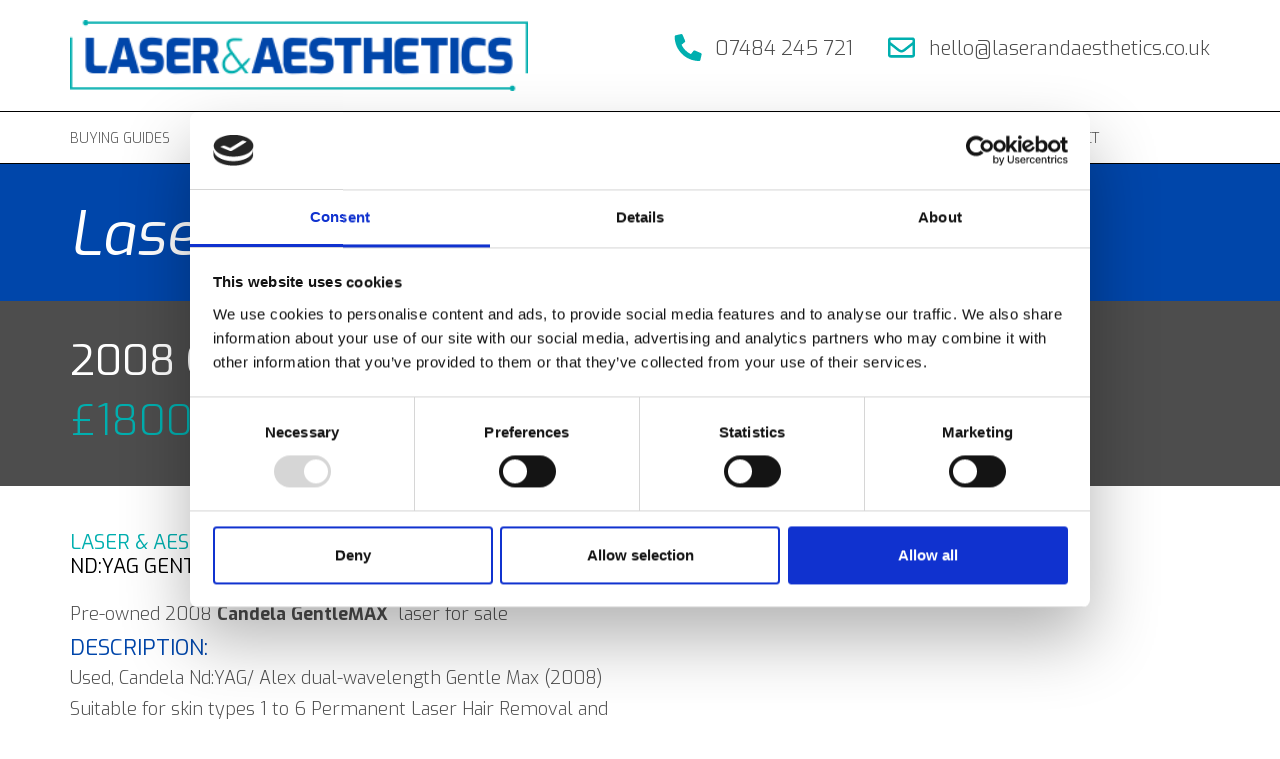

--- FILE ---
content_type: text/html; charset=utf-8
request_url: http://laserandaesthetics.co.uk/used-equipment/2008-candela-ndyag-gentle-max-for-sale/
body_size: 27411
content:

<!DOCTYPE html>

<html lang="en">
    <head>

    <title>2008 Candela Nd:YAG Gentle Max</title>
<meta name="description" content="Pre-owned 2008 Candela GentleMAX  laser for sale
Description:
Used, Candela Nd:YAG/ Alex dual-wavelength Gentle Max (2008)
Suitable for skin types 1 to 6 Permanent Laser Hair Removal and Skin Tightening,
Treat skin lesions such as pigmentation and varicose veins
Both Yag and Alex function!
2008 Candela Gentlemax Laser with 755 and 1064 Dual Wavelengths,
Includes both the 1.5-3mm & the 6-18mm delivery systems.
Completely Refurbished System:
    Heads have been replaced and flashlamps replaced,
    Refurbished Delivery System, 
Pulse Count information:
    Alex - Head and Lamp Counts = on request
    YAG - Head and Lamp Counts = on request 
Includes:
    Operators Manual,
    2 Pair Operator Eyewear,
    1 Pair Patient Eyeshields,
    1 Operators Manual,
    1 Footswitch,
    1 Key 
Serviced in May 2019
£22k - available immediately - Open to offers
Happy to deliver Free within a 50 mile radius
Accessories:     All consumables
Just £22,000  (NO VAT)"/>
<meta property="og:title" content="2008 Candela Nd:YAG Gentle Max"/>
<meta property="og:description" content="Pre-owned 2008 Candela GentleMAX  laser for sale
Description:
Used, Candela Nd:YAG/ Alex dual-wavelength Gentle Max (2008)
Suitable for skin types 1 to 6 Permanent Laser Hair Removal and Skin Tightening,
Treat skin lesions such as pigmentation and varicose veins
Both Yag and Alex function!
2008 Candela Gentlemax Laser with 755 and 1064 Dual Wavelengths,
Includes both the 1.5-3mm & the 6-18mm delivery systems.
Completely Refurbished System:
    Heads have been replaced and flashlamps replaced,
    Refurbished Delivery System, 
Pulse Count information:
    Alex - Head and Lamp Counts = on request
    YAG - Head and Lamp Counts = on request 
Includes:
    Operators Manual,
    2 Pair Operator Eyewear,
    1 Pair Patient Eyeshields,
    1 Operators Manual,
    1 Footswitch,
    1 Key 
Serviced in May 2019
£22k - available immediately - Open to offers
Happy to deliver Free within a 50 mile radius
Accessories:     All consumables
Just £22,000  (NO VAT)"/>
<meta property="og:image" content="http://laserandaesthetics.co.uk/media/hs1fbngu/2008-gnetleyag-7a1898aa-4fd0-44af-a4e8-920c49944ccf.jpeg"/>
<meta name="og:url" content="http://laserandaesthetics.co.uk/used-equipment/2008-candela-ndyag-gentle-max-for-sale/"/>
<link rel="canonical" href="http://laserandaesthetics.co.uk/used-equipment/2008-candela-ndyag-gentle-max-for-sale/"/>

        

<script id="Cookiebot" data-cbid="ebdd8358-8957-495e-b9d0-15f32fadb99d" data-blockingmode="auto" type="text/javascript" src="https://consent.cookiebot.com/uc.js"></script><!-- Google Tag Manager -->


<meta http-equiv="Content-Type" content="text/html; charset=utf-8" />
<meta http-equiv="X-UA-Compatible" content="IE=edge,chrome=1" />
<meta name="robots" content="index follow" />
<meta name="viewport" content="width=device-width, initial-scale=1.0" />
<meta name="format-detection" content="telephone=no" />
<meta name="apple-mobile-web-app-status-bar-style" content="black" />
<meta name="GOOGLEBOT" content="index follow" />
<meta name="apple-mobile-web-app-capable" content="yes" />
<link rel="shortcut icon" href="/images/favicon.jpg" />
<meta name="google-site-verification" content="9Aqto_AvpuWX-8b8SyIVqVHEt4dywIOvu1OMAtdVhig" />
<script type="text/javascript" src="/scripts/popper.min.js"></script>
<link rel="stylesheet" type="text/css" href="/css/bootstrap.min.css" />
<link rel="stylesheet" type="text/css" href="/css/bootstrap-grid.min.css" />


<link rel="stylesheet" type="text/css" href="/css/slick.css" />
<link rel="stylesheet" type="text/css" href="/css/slick-theme.css" />
<link rel="stylesheet" type="text/css" href="/css/fontawesome-all.min.css" />
<link rel="stylesheet" type="text/css" href="/css/styles.min.css" />
<link rel="stylesheet" type="text/css" href="/css/RichTextStyleSheet.css" />
<script type="text/javascript" src="/scripts/jquery-3.3.1.min.js"></script>
<script type="text/javascript" src="/scripts/bootstrap.min.js"></script>

<script type="text/javascript" src="/Scripts/bootstrapValidator.min.js"></script>
<script type="text/javascript" src="/scripts/jquery.matchHeight-min.js"></script>
<script type="text/javascript" src="/scripts/slick.min.js"></script>
<script async charset="utf-8" src="https://platform.twitter.com/widgets.js"></script>
<script defer src="https://use.fontawesome.com/releases/v5.0.6/js/all.js"></script>
<link rel="stylesheet" href="https://fonts.googleapis.com/css?family=Exo:300,300i,400,400i,700,700i">

<!-- Facebook Pixel Code -->
<script>
    !function (f, b, e, v, n, t, s) {
        if (f.fbq) return; n = f.fbq = function () {
            n.callMethod ?
            n.callMethod.apply(n, arguments) : n.queue.push(arguments)
        };
        if (!f._fbq) f._fbq = n; n.push = n; n.loaded = !0; n.version = '2.0';
        n.queue = []; t = b.createElement(e); t.async = !0;
        t.src = v; s = b.getElementsByTagName(e)[0];
        s.parentNode.insertBefore(t, s)
    }(window, document, 'script',
        'https://connect.facebook.net/en_US/fbevents.js');
    fbq('init', '1956558871068550');
    fbq('track', 'PageView');
</script>
<noscript>
    <img height="1" width="1"
         src="https://www.facebook.com/tr?id=1956558871068550&ev=PageView
&noscript=1" />
</noscript>
<!-- End Facebook Pixel Code -->

        
        <!-- Google Tag Manager -->
<script>(function(w,d,s,l,i){w[l]=w[l]||[];w[l].push({'gtm.start':
        new Date().getTime(),event:'gtm.js'});var f=d.getElementsByTagName(s)[0],
        j=d.createElement(s),dl=l!='dataLayer'?'&l='+l:'';j.async=true;j.src=
        'https://www.googletagmanager.com/gtm.js?id='+i+dl;f.parentNode.insertBefore(j,f);
})(window,document,'script','dataLayer','GTM-KRHL9KQ');</script>
<!-- End Google Tag Manager -->
    </head>

<body>
        <!-- Google Tag Manager (noscript) -->
<noscript><iframe src="https://www.googletagmanager.com/ns.html?id=GTM-KRHL9KQ"
                  height="0" width="0" style="display:none;visibility:hidden"></iframe></noscript>
<!-- End Google Tag Manager (noscript) -->
<header>
    <div class="header-top">
        <div class="container">
            <div class="row">
                <div class="col-md-5 col-sm-6 col-6 mobilePadTop">
                    <a href="/"><img class="headerlogo" src="/Images/logo.png" alt="logo" style="width:100%;"></a>
                </div>
                <div class="col-md-7 col-sm-6 col-6" style="text-align:right;padding-top:14px;padding-left:0;">
                    <a class="d-none d-lg-inline" href="tel:07484 245 721"><i class="fas fa-lg fa-phone fa-flip-horizontal"></i> 07484 245 721</a>
                    <a class="d-none d-lg-inline" href="mailto:hello@laserandaesthetics.co.uk"><i class="far fa-lg fa-envelope"></i> hello@laserandaesthetics.co.uk</a>
                    <a class="d-inline d-lg-none" href="tel:07484 245 721"><i class="fas fa-lg fa-phone fa-flip-horizontal"></i></a>
                    <a class="d-inline d-lg-none" href="mailto:hello@laserandaesthetics.co.uk"><i class="far fa-lg fa-envelope"></i></a>
                    <a id="nav-toggle1" class="mobile-icon"><span></span></a>
                </div>
            </div>
        </div>
    </div>
    <div class="header-bottom">
        <div class="container">
            <div class="row">
                <div class="col">
                    <nav class="nav">
                        <div id="" class="">


                            <a style="margin-left:0;" class="" href="/buying-guides/">BUYING GUIDES</a>


                            <a class="active" href="/used-equipment/">USED EQUIPMENT</a>


                            <a class="" href="/sell-equipment/">SELL EQUIPMENT</a>


                            <a class="" href="/manufacturers/">MANUFACTURERS</a>


                            <a class="" href="/maintenance/">MAINTENANCE</a>


                            <a class="" href="/training/">TRAINING</a>


                            <a class="" href="/treatments/">TREATMENTS</a>


                            <a class="" href="/technology/">TECHNOLOGY</a>


                            <a class="" href="/faqs/">FAQs</a>


                            <a class="" href="/contact/">CONTACT</a>
                        </div>
                    </nav>
                </div>
            </div>
        </div>

    </div>
</header>        
<style>
                .corner-ribbon {
                    width: 300px;
                    background: #e43;
                    position: absolute;
                    top: 55px;
                    left: -50px;
                    text-align: center;
                    line-height: 70px;
                    letter-spacing: 1px;
                    color: #f0f0f0;
                    transform: rotate(-45deg);
                    -webkit-transform: rotate(-45deg);
                }

                    /* Custom styles */

                    .corner-ribbon.sticky {
                        position: fixed;
                    }

                    .corner-ribbon.shadow {
                        box-shadow: 0 0 3px rgba(0,0,0,.3);
                    }


                    .corner-ribbon.top-right {
                        top: 140px;
                        right: 30px;
                        left: auto;
                        transform: rotate(23deg);
                        -webkit-transform: rotate(23deg);
                    }
            </style>
<div class="equipmentDetail">
    <div class="variant-background-color-6" style="padding: 35px 0px 30px;">
        <div class="container">
            <div class="row">
                <div class="col">
                    <h2 class="topTitle">Laser &amp; Aesthetic Sales Directory</h2>
                </div>
            </div>
        </div>
    </div>
    <div class="variant-background-color-1 variant-color-3" style="padding: 35px 0px 30px;">
        <div class="container">
            <div class="row">
                <div class="col" style="font-weight:200;font-size:20px;">
                    <h1>2008 Candela Nd:YAG Gentle Max</h1>
                    <p style="font-size:42px;" class="variant-color-2">£18000 
</p>
                </div>
            </div>
        </div>
    </div>
    <div class="container" style="padding-top:45px;padding-bottom:45px;">
        <div class="row">

            <div class="col-12 col-md-6">
                <div class="brumb" style="margin-bottom:25px;">
                    <a href="/used-equipment/">Laser &amp; Aesthetic Sales Directory <i class="fas fa-chevron-right"></i></a> 2008 Candela Nd:YAG Gentle Max
                </div>
                <div style="margin-bottom:60px;"><p>Pre-owned 2008 <strong>Candela GentleMAX </strong> laser for sale</p>
<h2><span class="blueText">Description: </span></h2>
<p>Used, Candela Nd:YAG/ Alex dual-wavelength Gentle Max (2008)</p>
<p>Suitable for skin types 1 to 6 Permanent Laser Hair Removal and Skin Tightening,</p>
<p>Treat skin lesions such as pigmentation and varicose veins</p>
<p><strong>Both Yag and Alex function!</strong></p>
<p>2008 Candela Gentlemax Laser with 755 and 1064 Dual Wavelengths,</p>
<p>Includes both the 1.5-3mm &amp; the 6-18mm delivery systems.</p>
<p>Completely Refurbished System:</p>
<ul>
<li>Heads have been replaced and flashlamps replaced,</li>
<li>Refurbished Delivery System,</li>
</ul>
<p>Pulse Count information:</p>
<ul>
<li>Alex - Head and Lamp Counts = on request</li>
<li>YAG - Head and Lamp Counts = on request</li>
</ul>
<p>Includes:</p>
<ul>
<li>Operators Manual,</li>
<li>2 Pair Operator Eyewear,</li>
<li>1 Pair Patient Eyeshields,</li>
<li>1 Operators Manual,</li>
<li>1 Footswitch,</li>
<li>1 Key</li>
</ul>
<p>Serviced in May 2019</p>
<p>£18k - available immediately - Open to offers <br>Happy to deliver Free within a 50 mile radius</p>
<p>Accessories:</p>
<ul>
<li>All consumables</li>
</ul>
<p> </p></div>
                <div class="row d-none d-md-block imagenav">
                            <div class="col-12 col-sm-4">
                                <img src="/media/hs1fbngu/2008-gnetleyag-7a1898aa-4fd0-44af-a4e8-920c49944ccf.jpeg?width=554&amp;height=554&amp;v=1da44b3551698f0" style="width:100%" alt="Candela Gentle MAX Nd:YAG-Alex laser">
                            </div>
                            <div class="col-12 col-sm-4">
                                <img src="/media/jgzaumum/2008-gentlemax1.jpg?width=554&amp;height=554&amp;v=1da5039f144d930" style="width:100%" alt="Candela Gentle MAX Alex functionality">
                            </div>
                            <div class="col-12 col-sm-4">
                                <img src="/media/c0epppus/2008-gentlemax2.jpg?width=554&amp;height=554&amp;v=1da5039f1688dd0" style="width:100%" alt="Candela Gentle MAX Nd:YAG functionality">
                            </div>
                </div>
            </div>
            <div class=" d-md-block col-sm-6">
                <div class="bigImage equipmentMainImage">
                    
                    <div style="position:relative;">
                            <div class="corner-ribbon top-right red shadow"><p style="font-size: 40px;">SOLD</p></div>
                        <img src="/media/hs1fbngu/2008-gnetleyag-7a1898aa-4fd0-44af-a4e8-920c49944ccf.jpeg?width=554&amp;height=554&amp;v=1da44b3551698f0" style="width:100%; margin-bottom:20px" alt="Candela Gentle MAX Nd:YAG-Alex laser">
                    </div>
                    <div style="position:relative;">
                            <div class="corner-ribbon top-right red shadow"><p style="font-size: 40px;">SOLD</p></div>
                        <img src="/media/jgzaumum/2008-gentlemax1.jpg?width=554&amp;height=554&amp;v=1da5039f144d930" style="width:100%; margin-bottom:20px" alt="Candela Gentle MAX Alex functionality">
                    </div>
                    <div style="position:relative;">
                            <div class="corner-ribbon top-right red shadow"><p style="font-size: 40px;">SOLD</p></div>
                        <img src="/media/c0epppus/2008-gentlemax2.jpg?width=554&amp;height=554&amp;v=1da5039f1688dd0" style="width:100%; margin-bottom:20px" alt="Candela Gentle MAX Nd:YAG functionality">
                    </div>
                </div>

            </div>
        </div>
    </div>
    <div class="bottomBorder">
        <div class="container">
            <div class="row">
                <div class="col-12">
                    <ul class="nav nav-tabs">
                    </ul>
                </div>
            </div>
        </div>
    </div>
    <div class="bottomBorder" style="padding:45px 0px;">
        <div class="container">
            <div class="row">
                <div class="col-12">
                    <div class="tab-content">
                    </div>
                </div>
            </div>
        </div>
    </div>
    <div class="variant-background-color-6" style="padding:25px 0px 30px;">
        <div class="container">
            <div class="row">
                    <div class="col-12" style="color:white;text-align:center;">
                        <h2 style="color:white;">Sell Equipment</h2>
                        <div style="color:white;"><p><strong>Laser &amp; Aesthetics</strong><span> facilitates equipment sales by publishing the advertisement.<br><strong>Laser &amp; Aesthetics </strong>is NOT responsible for the accuracy of the listing, nor whether the advert represents a device of particular quality, functionality, or value for money.</span></p>
<p><span>The <strong>seller</strong> has responsibility for the advert and needs to inform Laser and aesthetics of any changes required either during advertising or after advertising has expired. </span></p>
<p>Adverts that have finished will be marked as sold if the seller does not advise otherwise.</p></div>
                        <a style="margin-top:25px;" href="/sell-equipment/" class="btn">Sell your used-device</a>
                    </div>
            </div>
        </div>
    </div>
</div>


<footer>
    <div class="footer-top">
        <div class="container">
            <div class="row">
                <div class="col-12 col-sm-6 col-md-3">
                   <h4>LASER &amp; AESTHETICS</h4>
                    <p>Your one-stop guide to buying and selling medical laser and aesthetic equipment, training, engineering support, jobs and staff for hire.</p>
                   <div style="display: flex; flex-wrap: wrap; gap: 10px;">
                        <a style="position: relative;width: 42px;aspect-ratio:1/1;" href="https://facebook.com/laserandaesthetics" target="_blank"><img src="/Images/facebook.svg" style="width:42px;position: absolute; bottom: 0;" alt="Facebook icon"></a>
                        <a style="position: relative;width: 42px;aspect-ratio:1/1;" href="https://twitter.com/lasergroupUK" target="_blank"><img src="/Images/twitter.svg" style="width:42px;position: absolute; bottom: 0;" alt="Twitter icon"></a>
                        <a style="position: relative;width: 42px;aspect-ratio:1/1;" href="https://www.linkedin.com/company/laser-and-aesthetics/about/" target="_blank"><img src="/Images/linkedin.svg" style="width:42px;position: absolute; bottom: 0;" alt="LinkedIn icon"></a>
                        <a style="position: relative;width: 42px;aspect-ratio:1/1;" href="https://www.instagram.com/laseraesthetics/ " target="_blank"><img src="/Images/instagram.svg" style="width:42px;position: absolute; bottom: 0;" alt="Instagram icon"></a>
                        <a style="position: relative;width: 42px;aspect-ratio:1/1;" href="https://www.tiktok.com/@laserandaesthetics" target="_blank"><img src="/Images/tiktok.svg" style="width:42px;position: absolute; bottom: 0;" alt="Tiktok icon"></a>
                        <a style="position: relative;width: 42px;aspect-ratio:1/1;" href="https://www.youtube.com/@LaserAndAesthetics" target="_blank"><img src="/Images/youtube.svg" style="width:42px;position: absolute; bottom: 0;" alt="YouTube icon"></a>
                    </div>
                </div>
                <div class="col-12 col-sm-6 col-md-3 sitemap">
                    <h4>SITEMAP</h4>
                    <a href="/buying-guides/">BUYING GUIDES</a>
                    <a href="/used-equipment/">EQUIPMENT SALES</a>
                    <a href="/sell-equipment/">SELL EQUIPMENT</a>
                    <a href="/manufacturers/">LASER AND AESTHETIC EQUIPMENT</a>
                    <a href="/maintenance/">MAINTENANCE</a>
                    <a href="/training/">TRAINING</a>
                    <a href="/treatments/">TREATMENTS</a>
                    <a href="/technology/">TECHNOLOGY</a>
                    <a href="/faqs/">FAQs</a>
                    <a href="/contact/">CONTACT</a>
                </div>
                <div class="col-12 col-sm-6 col-md-3" style="font-size:20px;">
                    <h4>CONTACT</h4>
                    <div class="row" style="margin-bottom:20px;">
						<div class="col-md-1 col-sm-1 icon col-xs-1">
							<i class="fas fa-phone"></i>
						</div>
						<div class="col-sm-10 col-md-10 col-xs-10">
                            <a href="tel:07484 245 721">07484 245 721</a>
						</div>
					</div>
					<div class="row" style="margin-bottom:20px;">
						<div class="col-md-1 col-sm-1 icon col-xs-1">
						    <i class="far fa-envelope"></i>
						</div>
						<div class="col-sm-10 col-md-10 col-xs-10">
                            <a href="mailto:hello@laserandaesthetics.co.uk">hello@laserandaesthetics.co.uk</a>
						</div>
					</div>					
					<div class="row">
                        <div class="col-md-1 col-sm-1 col-xs-1 icon"> 
    						<i class="fas fa-map-marker-alt"></i>
    					</div>
    					<div class="col-sm-10 col-md-10 col-xs-10 address">
    						<p>90 Harley Shute Road</p>
                            <p>St Leonards-On-Sea </p>
                            <p>East Sussex</p>
                            <p>TN38 8BU</p>
    					</div>
					</div> 
                </div>
                <div class="col-12 col-sm-6 col-md-3">
                   <h4>LEGALS</h4>
                    <p><a rel="noopener" href="/privacy-policy" target="_blank" title="Privacy Policy">Privacy policy</a></p>
<p><a rel="noopener" href="/website-terms-and-conditions/" target="_blank" title="Website Terms and Conditions">Website Terms and Conditions</a></p>
<p><a rel="noopener" href="/terms-and-conditions-of-sales" target="_blank" title="Terms and Conditions of Sales">Terms and conditions of Sales</a></p>
                </div>
            </div>
        </div>
    </div>
    
    <div class="footer-bottom">
        <div class="container">
            <div class="row">
                <div class="col-md-8 legal-content">
                    <div class="copyright">
                        &copy 2026 Laser & Aesthetics |
                         | 
                        <a href="/manufacturers/suppliers/">Privacy Policy</a>
                    </div>
                </div>
                <div class="col-md-4 inner-block top bottom" style="text-align:right;">
					
					<a href="https://www.moirae.co.uk/" target="_blank" id="moirae">

						<span class="moirae_star" style="float:right;margin-left:6px;">

							<img style="max-width:17px;" src="https://www.moirae.co.uk/images/moirae_logo_footer.svg" alt="Moirae Logo">

						</span>

						<span class="moirae_text">

							<span style="font-size:14px;font-family:arial;">Website design by <b>Moirae Creative Agency</b></span>

						</span>

					</a>
					
				</div>
            </div>
        </div>
    </div>
</footer>


<style>
    .cc-floating.cc-type-info.cc-theme-classic .cc-compliance {
        text-align: left !important;
    }

    .cc-floating .cc-message {
        font-family: 'Exo', sans-serif;
        font-size: 14px;
    }

    .cc-floating.cc-theme-classic {
        padding: 1.2em;
        border-radius: 0px;
        background-color: #00afaf;
    }

    .cc-floating .cc-message {
        font-size: 14px;
        font-family: 'Exo', sans-serif;
        line-height: 1.5em;
        font-weight: 300;
        color: #ffffff;
    }

        .cc-floating .cc-message span {
            font-weight: 500;
            color: #fff;
            font-size: 24px;
            font-family: 'Exo', sans-serif;
        }

        .cc-floating .cc-message a {
            font-size: 14px;
            font-family: 'Exo', sans-serif;
            line-height: 1.5em;
            font-weight: 300;
            color: #ffffff;
            font-weight: 700;
            text-decoration: underline;
        }

    .cc-floating.cc-type-info.cc-theme-classic .cc-compliance a {
        height: 40px;
        background-color: #4D4D4D;
        margin-left: 20%;
        color: #fff !important;
        border-radius: 0px;
        margin-left: 0px;
        margin-bottom: 0px;
        color: white;
        font-size: 18px;
        font-family: 'Exo', sans-serif;
    }
</style>


<script>
    window.addEventListener("load", function () {
        window.cookieconsent.initialise({
            "palette": {
                "popup": {
                    "background": "#000"
                },
                "button": {
                    "background": "#f1d600"
                }
            },
            "showLink": false,
            "theme": "classic",
            "position": "bottom-right",
            "content": {
                "message": "<span style='display:block;margin-bottom:10px;'>Compliance Check</span>This site tracks visits anonymously using cookies. Close this dialog to confirm you are happy with that, or find out more in the <a href='/privacy-policy/'>best practice privacy statement</a>",
                "dismiss": "Agree and close"
            }
        })
    });
</script>
<script>
    $("#nav-toggle1").click(function () {
        $(".nav").toggleClass('active');
    });
</script>

<link rel="stylesheet" href="https://cdn.jsdelivr.net/gh/fancyapps/fancybox@3.5.6/dist/jquery.fancybox.min.css" />
<script src="https://cdn.jsdelivr.net/gh/fancyapps/fancybox@3.5.6/dist/jquery.fancybox.min.js"></script>
<script>
    $(document).ready(function () {
        $(".various").fancybox({
            maxWidth: 600,
            maxHeight: 1500,
            fitToView: false,
            width: '100%',
            height: '100%',
            autoSize: false,
            closeClick: true,
            openEffect: 'elastic',
            closeEffect: 'elastic',
            locked: false,
            closeBtn: true,
            overlayColor: 'black',
            overlayOpacity: 0.3,
        });
    });
</script>

        
    <script>
        $(document).ready(function () {
            $('.equipmentCarousel').slick({
                slidesToShow: 4,
                slidesToScroll: 4,
                autoplay: true,
                arrows: false,
                infinite: true,
                nextArrow: '<i class="fa fa-chevron-right"></i>',
                prevArrow: '<i class="fa fa-chevron-left"></i>',
                responsive: [
                    {
                        breakpoint: 992,
                        settings: {
                            slidesToShow: 3,
                            slidesToScroll: 1
                        }
                    },
                    {
                        breakpoint: 576,
                        settings: {
                            slidesToShow: 2,
                            slidesToScroll: 1
                        }
                    },
                ]
            });
        });
    </script>
    <script>
        $(document).ready(function () {
            $('.bigImage').attr("style", "display: block");
            $('.imagenav').attr("style", "display: block");
            $('.bigImage').slick({
                slidesToShow: 1,
                slidesToScroll: 1,
                arrows: false,
                fade: true,
                asNavFor: '.imagenav'
            });
            $('.imagenav').slick({
                slidesToShow: 3,
                slidesToScroll: 1,
                asNavFor: '.bigImage',
                dots: false,
                centerMode: false,
                focusOnSelect: true,
                autoplay: true,
                responsive: [
                    {
                        breakpoint: 575,
                        settings: {
                            slidesToShow: 1,
                            slidesToScroll: 1
                        }
                    },
                ]
            });
        });
    </script>

    
    </body>

</html>

--- FILE ---
content_type: text/css
request_url: http://laserandaesthetics.co.uk/css/styles.min.css
body_size: 12636
content:
@charset "UTF-8";.variant-color-1{color:#4d4d4d;}.variant-color-2{color:#00afaf;}.variant-color-3{color:#fff;}.variant-color-4{color:#333;}.variant-color-5{color:#c18936;}.variant-color-6{color:#0046aa;}.variant-color-7{color:#000;}.variant-color-8{color:#000;}.variant-color-9{color:#000;}.variant-background-color-1{background-color:#4d4d4d;}.variant-background-color-1 h2{color:#fff;margin-bottom:15px;font-weight:200;}.variant-background-color-1 a:hover{color:#fff;}.variant-background-color-2{background-color:#00afaf;}.variant-background-color-3{background-color:#fff;}.variant-background-color-4{background-color:#333;}.variant-background-color-5{background-color:#c18936;}.variant-background-color-6{background-color:#0046aa;}.variant-background-color-7{background-color:#000;}.variant-background-color-8{background-color:#000;}.variant-background-color-9{background-color:#000;}.variant-background-color-2 .collapse .btn{color:#0046aa;background:linear-gradient(to left,transparent 50%,#0046aa 50%);text-transform:uppercase;border:2px solid #0046aa;border-radius:0;-webkit-transition:all .25s linear;-moz-transition:all .25s linear;-ms-transition:all .25s linear;-o-transition:all .25s linear;transition:all .25s linear;background-size:200% 100%;background-position:right bottom;font-weight:200;font-size:20px;padding:10px 15px 8px;}.variant-background-color-2 .collapse .btn:hover{color:#fff;background-position:left bottom;}.variant-background-color-2 .collapse .form-group label{color:#fff;}.collapse .form-group label{color:#4d4d4d;}.variant-background-1{background-image:url("/images/texture_bg.png");background-color:#000;}.contactlist .fa-phone,.contactlist .fa-envelope,.contactlist .fa-map-marker-alt{color:#00afaf;}.contactlist a{color:#4d4d4d;}.transition-1{-webkit-transition:all .1s ease-out;-moz-transition:all .1s ease-out;-ms-transition:all .1s ease-out;transition:all .1s ease-out;}.transition-2{-webkit-transition:all .2s ease;-moz-transition:all .2s ease;-ms-transition:all .2s ease;transition:all .2s ease;}.imagenav .slick-track{width:100%!important;margin-left:unset!important;margin-right:unset!important;}.equipmentCarousel .slick-track{margin-left:unset!important;margin-right:unset!important;}.bigImage,.imageNav{display:none;}ul.nav{display:flex!important;}.fancybox-slide{left:25%!important;width:50%!important;}.btn.various{width:100%;}.btn.various:hover{color:#fff;}.listPage h2{color:#0046aa;}#content a{color:#0046aa;}#content a:hover{color:#0046aa;}.cvList h2{color:#0046aa;}.recommendations .suppliers a{color:#00afaf;text-decoration:underline;}.checkboxcontainer{display:block;position:relative;padding-left:35px;margin-bottom:12px;cursor:pointer;font-size:22px;-webkit-user-select:none;-moz-user-select:none;-ms-user-select:none;user-select:none;}.checkboxcontainer input{position:absolute;opacity:0;cursor:pointer;}.checkmark{position:absolute;top:0;left:0;height:25px;width:25px;background-color:#fff;border:1px solid #4d4d4d;}.checkboxcontainer:hover input~.checkmark{background-color:#ccc;}.checkboxcontainer input:checked~.checkmark{background-color:#fff;border:1px solid #00afaf;}.checkmark:after{content:"";position:absolute;display:none;}.checkboxcontainer input:checked~.checkmark:after{display:block;}.checkboxcontainer .checkmark:after{left:9px;top:5px;width:5px;height:10px;border:solid #00afaf;border-width:0 3px 3px 0;-webkit-transform:rotate(45deg);-ms-transform:rotate(45deg);transform:rotate(45deg);}.dropContent{display:none;position:absolute;background-color:#00afaf;box-shadow:0 8px 16px 0 rgba(0,0,0,.2);padding:0 0 0;z-index:9999999;color:#333;text-align:left;top:20px;border-top:5px solid #fff;left:18px;min-width:100px;}.dropContent a{display:block;margin-left:0!important;border-bottom:0;color:#333;padding:10px 16px;}.dropContent a:hover{background-color:#0046aa;color:#fff;}header .navigation-overlay{position:fixed;top:0;left:0;bottom:0;z-index:-98;width:calc(100% - 370px);height:100%;opacity:0;visibility:hidden;-webkit-transition:all .5s linear;-moz-transition:all .5s linear;-ms-transition:all .5s linear;-o-transition:all .5s linear;transition:all .5s linear;}header .navigation-overlay.bgr{opacity:1;visibility:visible;z-index:98;background:rgba(255,255,255,.8);}header nav .active{text-decoration:underline;}header nav .dropdown{display:inline-block;}.dropdown:hover .dropContent{display:block;}.lightFont{font-weight:200;}body{line-height:1.2;font-family:Exo;font-size:18px;color:#4d4d4d;font-weight:300;}strong{font-weight:700;}a:hover,a:active,a:focus{outline:0;}p{margin-bottom:10px;}a:hover,a:focus{text-decoration:none;color:#4d4d4d;}ul{padding-left:0;margin-bottom:10px;}ul li{margin-bottom:5px;background-size:4px;list-style-type:none;list-style-position:outside;}li::before{color:#00afaf;content:"•";display:inline-block;width:1em;margin-left:1.1em;}li.nav-item{list-style-type:none;}li.nav-item::before,li.page-item::before{content:""!important;}#nav-toggle1{cursor:pointer;padding:25px 23px 22px;float:right;margin-top:0!important;position:relative;margin-right:0!important;top:-18px;margin-left:15px;display:none;}#nav-toggle1 span,#nav-toggle1 span:before,#nav-toggle1 span:after{cursor:pointer;border-radius:0;height:2px;width:45px;background:#00afaf;position:absolute;display:block;content:"";left:0;right:0;margin:0 0 0;}#nav-toggle1 span:before{top:-20px;}#nav-toggle1 span:after{bottom:-20px;}#nav-toggle2{cursor:pointer;padding:25px 23px 22px;float:right;margin-top:0!important;position:relative;margin-right:0!important;top:-12px;margin-left:15px;display:none;}#nav-toggle2 span,#nav-toggle2 span:before,#nav-toggle2 span:after{cursor:pointer;border-radius:0;height:2px;width:30px;background:#00afaf;position:absolute;display:block;content:"";left:0;right:0;margin:0 0 0;}#nav-toggle2 span:before{top:-20px;}#nav-toggle2 span:after{bottom:-20px;}.sidenav{height:100%;width:370px;position:fixed;z-index:1;top:0;right:-370px;background-color:#0046aa;overflow-x:hidden;padding-top:70px;transition:.5s;}.sidenav .spacer2{margin-left:30px;margin-right:unset;margin-top:15px;}.sidenav .closebtn{position:absolute;top:0;right:25px;font-size:36px;margin-left:50px;}.sidenav a{padding:8px 8px 8px 30px;text-decoration:none;font-size:28px!important;color:#fff!important;display:block;transition:.3s;text-transform:uppercase;}#main{transition:margin-right .5s;}.btn{text-transform:uppercase;color:#00afaf;border:2px solid #00afaf;border-radius:0;-webkit-transition:all .25s linear;-moz-transition:all .25s linear;-ms-transition:all .25s linear;-o-transition:all .25s linear;transition:all .25s linear;background:linear-gradient(to left,transparent 50%,#00afaf 50%);background-size:202% 100%;background-position:right bottom;font-weight:200;font-size:20px;padding:10px 15px 8px;}.btn:hover{color:#4d4d4d;background-position:left bottom;}.btn:focus{box-shadow:none;}.btnDark{color:#0046aa;background:linear-gradient(to left,transparent 50%,#0046aa 50%);text-transform:uppercase;border:2px solid #0046aa;border-radius:0;-webkit-transition:all .25s linear;-moz-transition:all .25s linear;-ms-transition:all .25s linear;-o-transition:all .25s linear;transition:all .25s linear;background-size:200% 100%;background-position:right bottom;font-weight:200;font-size:20px;padding:10px 15px 8px;}.btnDark:hover{color:#fff;background-position:left bottom;}header{border-bottom:1px solid #000;}header .header-top{padding:20px 0;font-size:20px;}header .header-top a{color:#4d4d4d;}header .header-top .fa-phone,header .header-top .fa-envelope{color:#00afaf;margin-right:9px;}header .header-top .fa-envelope{margin-left:30px;}header .header-bottom{border-top:1px solid #000;padding:15px 0;}header .header-bottom a{color:#4d4d4d;font-size:14px;margin-left:15px;}footer{color:#fff;font-weight:200;}footer h4{color:#fff;font-weight:700;font-size:20px;margin-bottom:20px;}footer .sitemap a{display:block;margin-bottom:10px;}footer .footer-top{padding:45px 0 30px;background-color:#4d4d4d;font-size:16px;}footer .footer-bottom{background-color:#333;padding:25px 0 10px;}footer a{color:#fff;font-size:16px;}footer a:hover,footer a:focus{text-decoration:none;color:#fff!important;}footer .copyright,footer .registered{font-size:16px;margin-bottom:7px;}.homeSectionBorder{border-left:1px solid #fff;padding-left:30px;}.home-carousel .slick-arrow{position:absolute;background:none;content:"a"!important;font-size:0;font-size:0;border-right:4px solid #00afaf;border-radius:-4px;height:40px;border-bottom:4px solid #00afaf;width:40px;}.home-carousel .slick-prev{-ms-transform:rotate(-225deg);-webkit-transform:rotate(-225deg);transform:rotate(-225deg);top:0;bottom:40px;left:43px;margin-top:auto;margin-bottom:auto;z-index:100;}.home-carousel .slick-next{-ms-transform:rotate(-45deg);-webkit-transform:rotate(-45deg);transform:rotate(-45deg);top:0;bottom:40px;right:43px;margin-top:auto;margin-bottom:auto;}.home-carousel h1{font-style:italic;margin-bottom:30px;}.home-carousel .item{background-size:cover;background-repeat:no-repeat;background-position:center;padding:60px 0;}.equipmentCarousel h3{font-weight:700;font-size:20px;text-transform:uppercase;letter-spacing:0;}.bottomBorder{border-bottom:1px solid #000;}.borderTop{border-top:1px solid #000;}.brumb{font-size:20px;font-weight:500;text-transform:uppercase;color:#000;}.brumb a{color:#00afaf;}.buyingGuide .sidebar,.listDetails .sidebar{font-size:18px;}.buyingGuide .sidebar h2,.listDetails .sidebar h2{color:#0046aa;margin-bottom:20px;}.buyingGuide .sidebar h3,.listDetails .sidebar h3{font-size:18px;}.buyingGuide .sidebar a,.listDetails .sidebar a{color:#00afaf;font-size:18px!important;}.buyingGuide .borderTop,.listDetails .borderTop{text-transform:uppercase;padding:25px 0 20px;}.page-link{border:0;color:#000;}.page-item.active .page-link{z-index:1;color:#00afaf;background-color:#fff;border:1px solid #00afaf;}.page-item .page-link{padding:10px 20px 10px 25px;}.page-item .page-link .fas{color:#00afaf;}.nav-tabs{border-bottom:0;}.nav-tabs .nav-item.show .nav-link,.nav-tabs .nav-link.active{color:#4d4d4d;background-color:#fff;border-color:#000 #000 #fff;font-weight:700;}.nav-link{color:#4d4d4d;font-size:20px;}.nav-tabs .nav-link{border-radius:0;}.nav-tabs .nav-link:focus,.nav-tabs .nav-link:hover{border-color:#00afaf #00afaf #000;}.form-control{border-radius:0;background-color:#0046aa;color:#fff;border:1px solid #fff;}.form-control:focus{border:1px solid #00afaf;background-color:#0046aa;color:#fff;}.form-group label{color:#fff;font-size:20px;text-transform:uppercase;margin-top:10px;}.buyingGuides .variant-background-color-1 h2{color:#fff;}.buyingGuides h1{font-style:italic;}.buyingGuides h2{color:#0046aa;font-weight:200;}.buyingGuides .bottomBorder a{color:#00afaf;margin-left:30px;}.equipmentSales h3{font-weight:700;font-size:20px;text-transform:uppercase;letter-spacing:0;}.equipmentDetail .topTitle{font-size:60px;color:#fff;margin-top:0;margin-bottom:0;font-style:italic;font-family:Exo;text-transform:none;}.equipmentDetail h1{font-size:42px;font-style:normal;margin-bottom:10px;}.clinicName{font-weight:700;color:#4d4d4d;text-transform:uppercase;font-size:24px;}h1{font-family:Exo;font-size:60px;color:#fff;margin-top:0;margin-bottom:0;font-style:italic;}h2{font-family:Exo;font-size:36px;color:#0046aa;text-transform:uppercase;}h3{font-size:16px;letter-spacing:.1em;}h4{font-size:16px;color:#00afaf;}li{padding-left:10px;text-indent:0;}#moirae{float:right;text-align:right;padding:0 0 14px;font-size:12px;font-family:Arial;margin:0;}#moirae .moirae_star{width:13px;float:right;margin-left:3px;}#moirae .moirae_star img{width:100%;}@media(max-width:1200px){header .header-bottom a{font-size:12px;margin-left:10px;}}@media(max-width:991px){.mobilePadTop{padding-top:15px;}header .header-bottom{padding:0;}#nav-toggle1{display:block;}.nav{display:none;}.nav.active{display:block;}header .header-bottom a{font-size:18px;margin-left:0;display:block;margin:10px 0;}#nav-toggle1{padding:10px 20px 25px;top:0;}}@media(max-width:767px){.fancybox-slide{left:0!important;width:100%!important;}h1{font-size:40px;}body,div>p{font-size:16px!important;}h3{font-size:1em;}header .header-top .fa-phone,header .header-top .fa-envelope{margin-right:2px;}}@media(max-width:575px){.homeSectionBorder{padding-left:15px;border-left:0;}.homegreysection{padding:30px!important;}}@media(max-width:461px){header .header-top .fa-envelope{margin-left:15px;}header .header-top .fa-envelope,header .header-top .fa-phone{font-size:24px;}}@media(max-width:384px){.sidenav.active{width:100%;}}@media(min-width:461px) and (max-width:991px){#nav-toggle1{margin-left:30px;}}

--- FILE ---
content_type: text/css
request_url: http://laserandaesthetics.co.uk/css/RichTextStyleSheet.css
body_size: 230
content:
/**umb_name:Header2*/
h2{
	font-size:1.2em;	
}
/**umb_name:Header3*/
h3{
	font-size:1.1em;	
}
/**umb_name:Green*/
.greenText{
	color:#00afaf;
}
/**umb_name:Blue*/
.blueText{
	color:#0046aa;
}

--- FILE ---
content_type: application/x-javascript
request_url: https://consentcdn.cookiebot.com/consentconfig/ebdd8358-8957-495e-b9d0-15f32fadb99d/laserandaesthetics.co.uk/configuration.js
body_size: 308
content:
CookieConsent.configuration.tags.push({id:189884843,type:"script",tagID:"",innerHash:"",outerHash:"",tagHash:"14983617481024",url:"https://www.google.com/recaptcha/api.js",resolvedUrl:"https://www.google.com/recaptcha/api.js",cat:[1]});CookieConsent.configuration.tags.push({id:189884844,type:"script",tagID:"",innerHash:"",outerHash:"",tagHash:"13339274274775",url:"https://consent.cookiebot.com/uc.js",resolvedUrl:"https://consent.cookiebot.com/uc.js",cat:[1]});CookieConsent.configuration.tags.push({id:189884846,type:"script",tagID:"",innerHash:"",outerHash:"",tagHash:"13569471095351",url:"https://platform.twitter.com/widgets.js",resolvedUrl:"https://platform.twitter.com/widgets.js",cat:[1]});CookieConsent.configuration.tags.push({id:189884847,type:"script",tagID:"",innerHash:"",outerHash:"",tagHash:"12624803890846",url:"",resolvedUrl:"",cat:[4]});CookieConsent.configuration.tags.push({id:189884850,type:"script",tagID:"",innerHash:"",outerHash:"",tagHash:"17024421953186",url:"",resolvedUrl:"",cat:[3,4]});CookieConsent.configuration.tags.push({id:189884851,type:"iframe",tagID:"",innerHash:"",outerHash:"",tagHash:"5593121944109",url:"https://www.youtube.com/embed/g-LVy0DOkic?feature=oembed",resolvedUrl:"https://www.youtube.com/embed/g-LVy0DOkic?feature=oembed",cat:[4]});CookieConsent.configuration.tags.push({id:189884853,type:"iframe",tagID:"",innerHash:"",outerHash:"",tagHash:"15194841095603",url:"https://www.youtube-nocookie.com/embed/vz_6Ifp_x3Y",resolvedUrl:"https://www.youtube-nocookie.com/embed/vz_6Ifp_x3Y",cat:[4]});CookieConsent.configuration.tags.push({id:189884855,type:"iframe",tagID:"",innerHash:"",outerHash:"",tagHash:"1614069141576",url:"https://www.youtube.com/embed/4ZPnkuTp8Ok?feature=oembed",resolvedUrl:"https://www.youtube.com/embed/4ZPnkuTp8Ok?feature=oembed",cat:[4]});CookieConsent.configuration.tags.push({id:189884867,type:"iframe",tagID:"",innerHash:"",outerHash:"",tagHash:"3316344371439",url:"https://www.youtube.com/embed/lK_6kKaMESk?feature=oembed",resolvedUrl:"https://www.youtube.com/embed/lK_6kKaMESk?feature=oembed",cat:[4]});CookieConsent.configuration.tags.push({id:189884934,type:"iframe",tagID:"",innerHash:"",outerHash:"",tagHash:"10720106487157",url:"https://www.youtube-nocookie.com/embed/2d7PEPwN5XA",resolvedUrl:"https://www.youtube-nocookie.com/embed/2d7PEPwN5XA",cat:[4,5]});